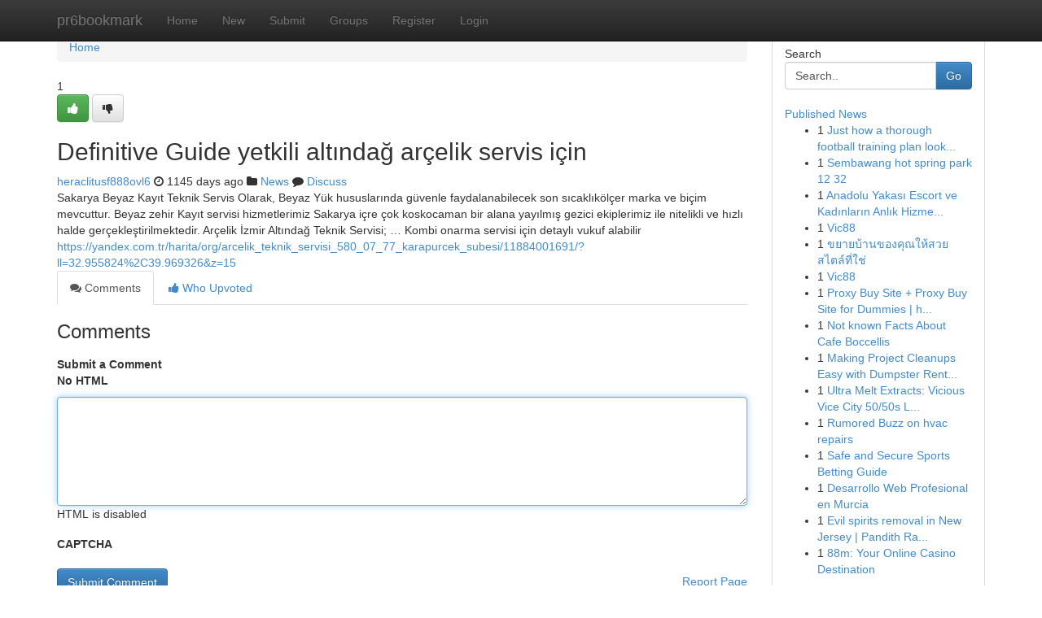

--- FILE ---
content_type: text/html; charset=UTF-8
request_url: https://pr6bookmark.com/story13648363/definitive-guide-yetkili-alt%C4%B1nda%C4%9F-ar%C3%A7elik-servis-i%C3%A7in
body_size: 5269
content:
<!DOCTYPE html>
<html class="no-js" dir="ltr" xmlns="http://www.w3.org/1999/xhtml" xml:lang="en" lang="en"><head>

<meta http-equiv="Pragma" content="no-cache" />
<meta http-equiv="expires" content="0" />
<meta http-equiv="Content-Type" content="text/html; charset=UTF-8" />	
<title>Definitive Guide yetkili altındağ ar&ccedil;elik servis i&ccedil;in</title>
<link rel="alternate" type="application/rss+xml" title="pr6bookmark.com &raquo; Feeds 1" href="/rssfeeds.php?p=1" />
<link rel="alternate" type="application/rss+xml" title="pr6bookmark.com &raquo; Feeds 2" href="/rssfeeds.php?p=2" />
<link rel="alternate" type="application/rss+xml" title="pr6bookmark.com &raquo; Feeds 3" href="/rssfeeds.php?p=3" />
<link rel="alternate" type="application/rss+xml" title="pr6bookmark.com &raquo; Feeds 4" href="/rssfeeds.php?p=4" />
<link rel="alternate" type="application/rss+xml" title="pr6bookmark.com &raquo; Feeds 5" href="/rssfeeds.php?p=5" />
<link rel="alternate" type="application/rss+xml" title="pr6bookmark.com &raquo; Feeds 6" href="/rssfeeds.php?p=6" />
<link rel="alternate" type="application/rss+xml" title="pr6bookmark.com &raquo; Feeds 7" href="/rssfeeds.php?p=7" />
<link rel="alternate" type="application/rss+xml" title="pr6bookmark.com &raquo; Feeds 8" href="/rssfeeds.php?p=8" />
<link rel="alternate" type="application/rss+xml" title="pr6bookmark.com &raquo; Feeds 9" href="/rssfeeds.php?p=9" />
<link rel="alternate" type="application/rss+xml" title="pr6bookmark.com &raquo; Feeds 10" href="/rssfeeds.php?p=10" />
<meta name="google-site-verification" content="m5VOPfs2gQQcZXCcEfUKlnQfx72o45pLcOl4sIFzzMQ" /><meta name="Language" content="en-us" />
<meta name="viewport" content="width=device-width, initial-scale=1.0">
<meta name="generator" content="Kliqqi" />

          <link rel="stylesheet" type="text/css" href="//netdna.bootstrapcdn.com/bootstrap/3.2.0/css/bootstrap.min.css">
             <link rel="stylesheet" type="text/css" href="https://cdnjs.cloudflare.com/ajax/libs/twitter-bootstrap/3.2.0/css/bootstrap-theme.css">
                <link rel="stylesheet" type="text/css" href="https://cdnjs.cloudflare.com/ajax/libs/font-awesome/4.1.0/css/font-awesome.min.css">
<link rel="stylesheet" type="text/css" href="/templates/bootstrap/css/style.css" media="screen" />

                         <script type="text/javascript" src="https://cdnjs.cloudflare.com/ajax/libs/modernizr/2.6.1/modernizr.min.js"></script>
<script type="text/javascript" src="https://cdnjs.cloudflare.com/ajax/libs/jquery/1.7.2/jquery.min.js"></script>
<style></style>
<link rel="alternate" type="application/rss+xml" title="RSS 2.0" href="/rss"/>
<link rel="icon" href="/favicon.ico" type="image/x-icon"/>
</head>

<body dir="ltr">

<header role="banner" class="navbar navbar-inverse navbar-fixed-top custom_header">
<div class="container">
<div class="navbar-header">
<button data-target=".bs-navbar-collapse" data-toggle="collapse" type="button" class="navbar-toggle">
    <span class="sr-only">Toggle navigation</span>
    <span class="fa fa-ellipsis-v" style="color:white"></span>
</button>
<a class="navbar-brand" href="/">pr6bookmark</a>	
</div>
<span style="display: none;"><a href="/forum">forum</a></span>
<nav role="navigation" class="collapse navbar-collapse bs-navbar-collapse">
<ul class="nav navbar-nav">
<li ><a href="/">Home</a></li>
<li ><a href="/new">New</a></li>
<li ><a href="/submit">Submit</a></li>
                    
<li ><a href="/groups"><span>Groups</span></a></li>
<li ><a href="/register"><span>Register</span></a></li>
<li ><a data-toggle="modal" href="#loginModal">Login</a></li>
</ul>
	

</nav>
</div>
</header>
<!-- START CATEGORIES -->
<div class="subnav" id="categories">
<div class="container">
<ul class="nav nav-pills"><li class="category_item"><a  href="/">Home</a></li></ul>
</div>
</div>
<!-- END CATEGORIES -->
	
<div class="container">
	<section id="maincontent"><div class="row"><div class="col-md-9">

<ul class="breadcrumb">
	<li><a href="/">Home</a></li>
</ul>

<div itemscope itemtype="http://schema.org/Article" class="stories" id="xnews-13648363" >


<div class="story_data">
<div class="votebox votebox-published">

<div itemprop="aggregateRating" itemscope itemtype="http://schema.org/AggregateRating" class="vote">
	<div itemprop="ratingCount" class="votenumber">1</div>
<div id="xvote-3" class="votebutton">
<!-- Already Voted -->
<a class="btn btn-default btn-success linkVote_3" href="/login" title=""><i class="fa fa-white fa-thumbs-up"></i></a>
<!-- Bury It -->
<a class="btn btn-default linkVote_3" href="/login"  title="" ><i class="fa fa-thumbs-down"></i></a>


</div>
</div>
</div>
<div class="title" id="title-3">
<span itemprop="name">

<h2 id="list_title"><span>Definitive Guide yetkili altındağ ar&ccedil;elik servis i&ccedil;in</span></h2></span>	
<span class="subtext">

<span itemprop="author" itemscope itemtype="http://schema.org/Person">
<span itemprop="name">
<a href="/user/heraclitusf888ovl6" rel="nofollow">heraclitusf888ovl6</a> 
</span></span>
<i class="fa fa-clock-o"></i>
<span itemprop="datePublished">  1145 days ago</span>

<script>
$(document).ready(function(){
    $("#list_title span").click(function(){
		window.open($("#siteurl").attr('href'), '', '');
    });
});
</script>

<i class="fa fa-folder"></i> 
<a href="/groups">News</a>

<span id="ls_comments_url-3">
	<i class="fa fa-comment"></i> <span id="linksummaryDiscuss"><a href="#discuss" class="comments">Discuss</a>&nbsp;</span>
</span> 





</div>
</div>
<span itemprop="articleBody">
<div class="storycontent">
	
<div class="news-body-text" id="ls_contents-3" dir="ltr">
Sakarya Beyaz Kayıt Teknik Servis Olarak, Beyaz Y&uuml;k hususlarında g&uuml;venle faydalanabilecek son sıcaklık&ouml;l&ccedil;er marka ve bi&ccedil;im mevcuttur. Beyaz zehir Kayıt servisi hizmetlerimiz Sakarya i&ccedil;re &ccedil;ok koskocaman bir alana yayılmış gezici ekiplerimiz ile nitelikli ve hızlı halde ger&ccedil;ekleştirilmektedir. Ar&ccedil;elik İzmir Altındağ Teknik Servisi; &hellip; Kombi onarma servisi i&ccedil;in detaylı vukuf alabilir <a id="siteurl" target="_blank" href="https://yandex.com.tr/harita/org/arcelik_teknik_servisi_580_07_77_karapurcek_subesi/11884001691/?ll=32.955824%2C39.969326&amp;z=15">https://yandex.com.tr/harita/org/arcelik_teknik_servisi_580_07_77_karapurcek_subesi/11884001691/?ll=32.955824%2C39.969326&z=15</a><div class="clearboth"></div> 
</div>
</div><!-- /.storycontent -->
</span>
</div>

<ul class="nav nav-tabs" id="storytabs">
	<li class="active"><a data-toggle="tab" href="#comments"><i class="fa fa-comments"></i> Comments</a></li>
	<li><a data-toggle="tab" href="#who_voted"><i class="fa fa-thumbs-up"></i> Who Upvoted</a></li>
</ul>


<div id="tabbed" class="tab-content">

<div class="tab-pane fade active in" id="comments" >
<h3>Comments</h3>
<a name="comments" href="#comments"></a>
<ol class="media-list comment-list">

<a name="discuss"></a>
<form action="" method="post" id="thisform" name="mycomment_form">
<div class="form-horizontal">
<fieldset>
<div class="control-group">
<label for="fileInput" class="control-label">Submit a Comment</label>
<div class="controls">

<p class="help-inline"><strong>No HTML  </strong></p>
<textarea autofocus name="comment_content" id="comment_content" class="form-control comment-form" rows="6" /></textarea>
<p class="help-inline">HTML is disabled</p>
</div>
</div>


<script>
var ACPuzzleOptions = {
   theme :  "white",
   lang :  "en"
};
</script>

<div class="control-group">
	<label for="input01" class="control-label">CAPTCHA</label>
	<div class="controls">
	<div id="solvemedia_display">
	<script type="text/javascript" src="https://api.solvemedia.com/papi/challenge.script?k=1G9ho6tcbpytfUxJ0SlrSNt0MjjOB0l2"></script>

	<noscript>
	<iframe src="http://api.solvemedia.com/papi/challenge.noscript?k=1G9ho6tcbpytfUxJ0SlrSNt0MjjOB0l2" height="300" width="500" frameborder="0"></iframe><br/>
	<textarea name="adcopy_challenge" rows="3" cols="40"></textarea>
	<input type="hidden" name="adcopy_response" value="manual_challenge"/>
	</noscript>	
</div>
<br />
</div>
</div>

<div class="form-actions">
	<input type="hidden" name="process" value="newcomment" />
	<input type="hidden" name="randkey" value="75578554" />
	<input type="hidden" name="link_id" value="3" />
	<input type="hidden" name="user_id" value="2" />
	<input type="hidden" name="parrent_comment_id" value="0" />
	<input type="submit" name="submit" value="Submit Comment" class="btn btn-primary" />
	<a href="https://remove.backlinks.live" target="_blank" style="float:right; line-height: 32px;">Report Page</a>
</div>
</fieldset>
</div>
</form>
</ol>
</div>
	
<div class="tab-pane fade" id="who_voted">
<h3>Who Upvoted this Story</h3>
<div class="whovotedwrapper whoupvoted">
<ul>
<li>
<a href="/user/heraclitusf888ovl6" rel="nofollow" title="heraclitusf888ovl6" class="avatar-tooltip"><img src="/avatars/Avatar_100.png" alt="" align="top" title="" /></a>
</li>
</ul>
</div>
</div>
</div>
<!-- END CENTER CONTENT -->


</div>

<!-- START RIGHT COLUMN -->
<div class="col-md-3">
<div class="panel panel-default">
<div id="rightcol" class="panel-body">
<!-- START FIRST SIDEBAR -->

<!-- START SEARCH BOX -->
<script type="text/javascript">var some_search='Search..';</script>
<div class="search">
<div class="headline">
<div class="sectiontitle">Search</div>
</div>

<form action="/search" method="get" name="thisform-search" class="form-inline search-form" role="form" id="thisform-search" >

<div class="input-group">

<input type="text" class="form-control" tabindex="20" name="search" id="searchsite" value="Search.." onfocus="if(this.value == some_search) {this.value = '';}" onblur="if (this.value == '') {this.value = some_search;}"/>

<span class="input-group-btn">
<button type="submit" tabindex="21" class="btn btn-primary custom_nav_search_button" />Go</button>
</span>
</div>
</form>

<div style="clear:both;"></div>
<br />
</div>
<!-- END SEARCH BOX -->

<!-- START ABOUT BOX -->

	


<div class="headline">
<div class="sectiontitle"><a href="/">Published News</a></div>
</div>
<div class="boxcontent">
<ul class="sidebar-stories">

<li>
<span class="sidebar-vote-number">1</span>	<span class="sidebar-article"><a href="https://pr6bookmark.com/story21138486/just-how-a-thorough-football-training-plan-looks-like" class="sidebar-title">Just how a thorough football training plan look...</a></span>
</li>
<li>
<span class="sidebar-vote-number">1</span>	<span class="sidebar-article"><a href="https://pr6bookmark.com/story21138485/sembawang-hot-spring-park-12-32" class="sidebar-title">Sembawang hot spring park 12 32</a></span>
</li>
<li>
<span class="sidebar-vote-number">1</span>	<span class="sidebar-article"><a href="https://pr6bookmark.com/story21138484/anadolu-yakası-escort-ve-kadınların-anlık-hizmetleri" class="sidebar-title">Anadolu Yakası Escort ve Kadınların Anlık Hizme...</a></span>
</li>
<li>
<span class="sidebar-vote-number">1</span>	<span class="sidebar-article"><a href="https://pr6bookmark.com/story21138483/vic88" class="sidebar-title">Vic88</a></span>
</li>
<li>
<span class="sidebar-vote-number">1</span>	<span class="sidebar-article"><a href="https://pr6bookmark.com/story21138482/ขยายบ-านของค-ณให-สวย-สไตล-ท-ใช" class="sidebar-title">ขยายบ้านของคุณให้สวย สไตล์ที่ใช่</a></span>
</li>
<li>
<span class="sidebar-vote-number">1</span>	<span class="sidebar-article"><a href="https://pr6bookmark.com/story21138481/vic88" class="sidebar-title">Vic88</a></span>
</li>
<li>
<span class="sidebar-vote-number">1</span>	<span class="sidebar-article"><a href="https://pr6bookmark.com/story21138480/proxy-buy-site-proxy-buy-site-for-dummies-https-pad-stuve-uni-ulm-de-s-pw82r2owo" class="sidebar-title">Proxy Buy Site + Proxy Buy Site for Dummies | h...</a></span>
</li>
<li>
<span class="sidebar-vote-number">1</span>	<span class="sidebar-article"><a href="https://pr6bookmark.com/story21138479/not-known-facts-about-cafe-boccellis" class="sidebar-title">Not known Facts About Cafe Boccellis</a></span>
</li>
<li>
<span class="sidebar-vote-number">1</span>	<span class="sidebar-article"><a href="https://pr6bookmark.com/story21138478/making-project-cleanups-easy-with-dumpster-rental-from-transport-technologies" class="sidebar-title">Making Project Cleanups Easy with Dumpster Rent...</a></span>
</li>
<li>
<span class="sidebar-vote-number">1</span>	<span class="sidebar-article"><a href="https://pr6bookmark.com/story21138477/ultra-melt-extracts-vicious-vice-city-50-50s-live-resin-sugar" class="sidebar-title">Ultra Melt Extracts: Vicious Vice City 50/50s L...</a></span>
</li>
<li>
<span class="sidebar-vote-number">1</span>	<span class="sidebar-article"><a href="https://pr6bookmark.com/story21138476/rumored-buzz-on-hvac-repairs" class="sidebar-title">Rumored Buzz on hvac repairs</a></span>
</li>
<li>
<span class="sidebar-vote-number">1</span>	<span class="sidebar-article"><a href="https://pr6bookmark.com/story21138475/safe-and-secure-sports-betting-guide" class="sidebar-title">Safe and Secure Sports Betting Guide</a></span>
</li>
<li>
<span class="sidebar-vote-number">1</span>	<span class="sidebar-article"><a href="https://pr6bookmark.com/story21138474/desarrollo-web-profesional-en-murcia" class="sidebar-title">Desarrollo Web Profesional en Murcia</a></span>
</li>
<li>
<span class="sidebar-vote-number">1</span>	<span class="sidebar-article"><a href="https://pr6bookmark.com/story21138473/evil-spirits-removal-in-new-jersey-pandith-ramdev" class="sidebar-title">Evil spirits removal in New Jersey | Pandith Ra...</a></span>
</li>
<li>
<span class="sidebar-vote-number">1</span>	<span class="sidebar-article"><a href="https://pr6bookmark.com/story21138472/88m-your-online-casino-destination" class="sidebar-title">88m: Your Online Casino Destination</a></span>
</li>

</ul>
</div>

<!-- END SECOND SIDEBAR -->
</div>
</div>
</div>
<!-- END RIGHT COLUMN -->
</div></section>
<hr>

<!--googleoff: all-->
<footer class="footer">
<div id="footer">
<span class="subtext"> Copyright &copy; 2026 | <a href="/search">Advanced Search</a> 
| <a href="/">Live</a>
| <a href="/">Tag Cloud</a>
| <a href="/">Top Users</a>
| Made with <a href="#" rel="nofollow" target="_blank">Kliqqi CMS</a> 
| <a href="/rssfeeds.php?p=1">All RSS Feeds</a> 
</span>
</div>
</footer>
<!--googleon: all-->


</div>
	
<!-- START UP/DOWN VOTING JAVASCRIPT -->
	
<script>
var my_base_url='http://pr6bookmark.com';
var my_kliqqi_base='';
var anonymous_vote = false;
var Voting_Method = '1';
var KLIQQI_Visual_Vote_Cast = "Voted";
var KLIQQI_Visual_Vote_Report = "Buried";
var KLIQQI_Visual_Vote_For_It = "Vote";
var KLIQQI_Visual_Comment_ThankYou_Rating = "Thank you for rating this comment.";


</script>
<!-- END UP/DOWN VOTING JAVASCRIPT -->


<script type="text/javascript" src="https://cdnjs.cloudflare.com/ajax/libs/jqueryui/1.8.23/jquery-ui.min.js"></script>
<link href="https://cdnjs.cloudflare.com/ajax/libs/jqueryui/1.8.23/themes/base/jquery-ui.css" media="all" rel="stylesheet" type="text/css" />




             <script type="text/javascript" src="https://cdnjs.cloudflare.com/ajax/libs/twitter-bootstrap/3.2.0/js/bootstrap.min.js"></script>

<!-- Login Modal -->
<div class="modal fade" id="loginModal" tabindex="-1" role="dialog">
<div class="modal-dialog">
<div class="modal-content">
<div class="modal-header">
<button type="button" class="close" data-dismiss="modal" aria-hidden="true">&times;</button>
<h4 class="modal-title">Login</h4>
</div>
<div class="modal-body">
<div class="control-group">
<form id="signin" action="/login?return=/story13648363/definitive-guide-yetkili-alt%C4%B1nda%C4%9F-ar%C3%A7elik-servis-i%C3%A7in" method="post">

<div style="login_modal_username">
	<label for="username">Username/Email</label><input id="username" name="username" class="form-control" value="" title="username" tabindex="1" type="text">
</div>
<div class="login_modal_password">
	<label for="password">Password</label><input id="password" name="password" class="form-control" value="" title="password" tabindex="2" type="password">
</div>
<div class="login_modal_remember">
<div class="login_modal_remember_checkbox">
	<input id="remember" style="float:left;margin-right:5px;" name="persistent" value="1" tabindex="3" type="checkbox">
</div>
<div class="login_modal_remember_label">
	<label for="remember" style="">Remember</label>
</div>
<div style="clear:both;"></div>
</div>
<div class="login_modal_login">
	<input type="hidden" name="processlogin" value="1"/>
	<input type="hidden" name="return" value=""/>
	<input class="btn btn-primary col-md-12" id="signin_submit" value="Sign In" tabindex="4" type="submit">
</div>
    
<hr class="soften" id="login_modal_spacer" />
	<div class="login_modal_forgot"><a class="btn btn-default col-md-12" id="forgot_password_link" href="/login">Forgotten Password?</a></div>
	<div class="clearboth"></div>
</form>
</div>
</div>
</div>
</div>
</div>

<script>$('.avatar-tooltip').tooltip()</script>
<script defer src="https://static.cloudflareinsights.com/beacon.min.js/vcd15cbe7772f49c399c6a5babf22c1241717689176015" integrity="sha512-ZpsOmlRQV6y907TI0dKBHq9Md29nnaEIPlkf84rnaERnq6zvWvPUqr2ft8M1aS28oN72PdrCzSjY4U6VaAw1EQ==" data-cf-beacon='{"version":"2024.11.0","token":"6f685804a81f4bef85d52cf6ae86790f","r":1,"server_timing":{"name":{"cfCacheStatus":true,"cfEdge":true,"cfExtPri":true,"cfL4":true,"cfOrigin":true,"cfSpeedBrain":true},"location_startswith":null}}' crossorigin="anonymous"></script>
</body>
</html>
